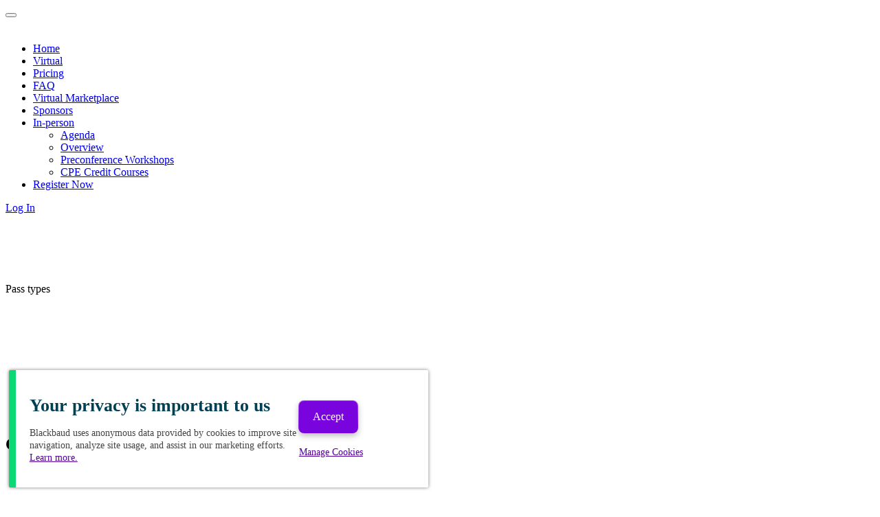

--- FILE ---
content_type: application/javascript
request_url: https://tags.tiqcdn.com/utag/blackbaud/main/dev/utag.sync.js
body_size: 336
content:
//tealium universal tag - utag.sync ut4.0.202601051656, Copyright 2026 Tealium.com Inc. All Rights Reserved.
if(document.cookie.indexOf("CONSENTMGR=consent:true")>-1){var dbId='0c7d219b5126c2ab';var scr=document.createElement('script');scr.type='text/javascript';scr.src='//scripts.demandbase.com/'+dbId+'.min.js';scr.id='demandbase_js_lib';scr.onload=function(){};document.getElementsByTagName('head')[0].appendChild(scr);}
if(window.location.host==='everfi.com'||window.location.host==='test.everfi.com'){var scr2=document.createElement('script');scr2.type='text/javascript';scr2.src='//cdn.optimizely.com/js/22133900366.js';scr2.id='optimizely_js_lib';scr2.onload=function(){};document.getElementsByTagName('head')[0].appendChild(scr2);}else if(window.location.host==='solutions.yourcause.com'||window.location.host==='yourcausedev.wpenginepowered.com'){var scr2=document.createElement('script');scr2.type='text/javascript';scr2.src='//cdn.optimizely.com/js/26266110328.js';scr2.id='optimizely_js_lib';scr2.onload=function(){};document.getElementsByTagName('head')[0].appendChild(scr2);}else{var scr2=document.createElement('script');scr2.type='text/javascript';scr2.src='//cdn.optimizely.com/js/21287320532.js';scr2.id='optimizely_js_lib';scr2.onload=function(){};document.getElementsByTagName('head')[0].appendChild(scr2);}